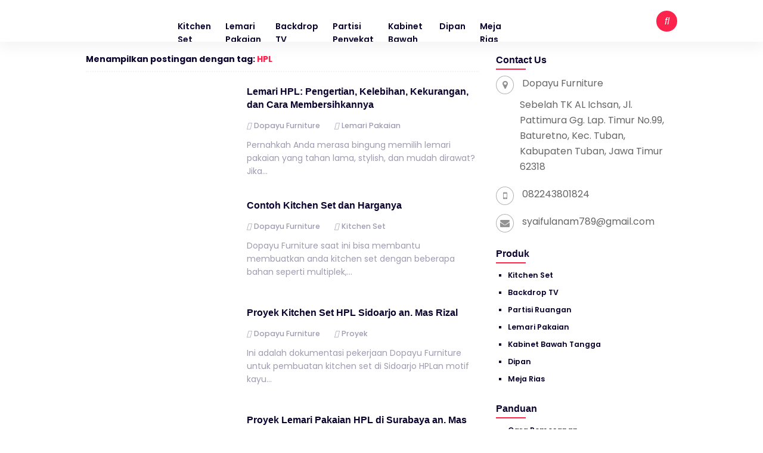

--- FILE ---
content_type: text/html; charset=UTF-8
request_url: https://dopayufurniture.com/tag/hpl/
body_size: 19555
content:
<!DOCTYPE html><html dir="ltr" lang="id" prefix="og: https://ogp.me/ns#"><head><script data-no-optimize="1">var litespeed_docref=sessionStorage.getItem("litespeed_docref");litespeed_docref&&(Object.defineProperty(document,"referrer",{get:function(){return litespeed_docref}}),sessionStorage.removeItem("litespeed_docref"));</script> <meta charset="UTF-8"><meta name="viewport" content="width=device-width, initial-scale=1.0"><link rel="profile" href="https://gmpg.org/xfn/11"><title>HPL » Dopayu Furniture</title><meta name="robots" content="max-image-preview:large" /><link rel="canonical" href="https://dopayufurniture.com/tag/hpl/" /><link rel="next" href="https://dopayufurniture.com/tag/hpl/page/2/" /><meta name="generator" content="All in One SEO (AIOSEO) 4.9.3" /> <script type="application/ld+json" class="aioseo-schema">{"@context":"https:\/\/schema.org","@graph":[{"@type":"BreadcrumbList","@id":"https:\/\/dopayufurniture.com\/tag\/hpl\/#breadcrumblist","itemListElement":[{"@type":"ListItem","@id":"https:\/\/dopayufurniture.com#listItem","position":1,"name":"Beranda","item":"https:\/\/dopayufurniture.com","nextItem":{"@type":"ListItem","@id":"https:\/\/dopayufurniture.com\/tag\/hpl\/#listItem","name":"HPL"}},{"@type":"ListItem","@id":"https:\/\/dopayufurniture.com\/tag\/hpl\/#listItem","position":2,"name":"HPL","previousItem":{"@type":"ListItem","@id":"https:\/\/dopayufurniture.com#listItem","name":"Beranda"}}]},{"@type":"CollectionPage","@id":"https:\/\/dopayufurniture.com\/tag\/hpl\/#collectionpage","url":"https:\/\/dopayufurniture.com\/tag\/hpl\/","name":"HPL \u00bb Dopayu Furniture","inLanguage":"id-ID","isPartOf":{"@id":"https:\/\/dopayufurniture.com\/#website"},"breadcrumb":{"@id":"https:\/\/dopayufurniture.com\/tag\/hpl\/#breadcrumblist"}},{"@type":"Organization","@id":"https:\/\/dopayufurniture.com\/#organization","name":"Jasa Pembuatan Furniture Terpercaya - Dopayu Furniture","description":"Melayani Jasa Pembuatan Furniture seperti Kitchen Set, Lemari Pakaian, Partisi Ruangan, Backdrop TV dll","url":"https:\/\/dopayufurniture.com\/","telephone":"+6282243801824","logo":{"@type":"ImageObject","url":"https:\/\/dopayufurniture.com\/wp-content\/uploads\/2023\/12\/Icon-DF-4-sticker-2.png","@id":"https:\/\/dopayufurniture.com\/tag\/hpl\/#organizationLogo","width":2048,"height":2048},"image":{"@id":"https:\/\/dopayufurniture.com\/tag\/hpl\/#organizationLogo"}},{"@type":"WebSite","@id":"https:\/\/dopayufurniture.com\/#website","url":"https:\/\/dopayufurniture.com\/","name":"Jasa Pembuatan Furniture Terpercaya - Dopayu Furniture","alternateName":"Dopayu Furniture","description":"Melayani Jasa Pembuatan Furniture seperti Kitchen Set, Lemari Pakaian, Partisi Ruangan, Backdrop TV dll","inLanguage":"id-ID","publisher":{"@id":"https:\/\/dopayufurniture.com\/#organization"}}]}</script> <link rel="preload" href="https://dopayufurniture.com/wp-content/plugins/rate-my-post/public/css/fonts/ratemypost.ttf" type="font/ttf" as="font" crossorigin="anonymous"><link rel='dns-prefetch' href='//cdnjs.cloudflare.com' /><link rel='dns-prefetch' href='//cdn.jsdelivr.net' /><link rel='dns-prefetch' href='//www.googletagmanager.com' /><link rel="alternate" type="application/rss+xml" title="Jasa Pembuatan Furniture Terpercaya - Dopayu Furniture &raquo; Feed" href="https://dopayufurniture.com/feed/" /><link rel="alternate" type="application/rss+xml" title="Jasa Pembuatan Furniture Terpercaya - Dopayu Furniture - HPL Tag Feed" href="https://dopayufurniture.com/tag/hpl/feed/" /><style id="litespeed-ccss">ul{box-sizing:border-box}.entry-content{counter-reset:footnotes}:root{--wp--preset--font-size--normal:16px;--wp--preset--font-size--huge:42px}.screen-reader-text{clip:rect(1px,1px,1px,1px);word-wrap:normal!important;border:0;-webkit-clip-path:inset(50%);clip-path:inset(50%);height:1px;margin:-1px;overflow:hidden;padding:0;position:absolute;width:1px}body{--wp--preset--color--black:#000;--wp--preset--color--cyan-bluish-gray:#abb8c3;--wp--preset--color--white:#fff;--wp--preset--color--pale-pink:#f78da7;--wp--preset--color--vivid-red:#cf2e2e;--wp--preset--color--luminous-vivid-orange:#ff6900;--wp--preset--color--luminous-vivid-amber:#fcb900;--wp--preset--color--light-green-cyan:#7bdcb5;--wp--preset--color--vivid-green-cyan:#00d084;--wp--preset--color--pale-cyan-blue:#8ed1fc;--wp--preset--color--vivid-cyan-blue:#0693e3;--wp--preset--color--vivid-purple:#9b51e0;--wp--preset--gradient--vivid-cyan-blue-to-vivid-purple:linear-gradient(135deg,rgba(6,147,227,1) 0%,#9b51e0 100%);--wp--preset--gradient--light-green-cyan-to-vivid-green-cyan:linear-gradient(135deg,#7adcb4 0%,#00d082 100%);--wp--preset--gradient--luminous-vivid-amber-to-luminous-vivid-orange:linear-gradient(135deg,rgba(252,185,0,1) 0%,rgba(255,105,0,1) 100%);--wp--preset--gradient--luminous-vivid-orange-to-vivid-red:linear-gradient(135deg,rgba(255,105,0,1) 0%,#cf2e2e 100%);--wp--preset--gradient--very-light-gray-to-cyan-bluish-gray:linear-gradient(135deg,#eee 0%,#a9b8c3 100%);--wp--preset--gradient--cool-to-warm-spectrum:linear-gradient(135deg,#4aeadc 0%,#9778d1 20%,#cf2aba 40%,#ee2c82 60%,#fb6962 80%,#fef84c 100%);--wp--preset--gradient--blush-light-purple:linear-gradient(135deg,#ffceec 0%,#9896f0 100%);--wp--preset--gradient--blush-bordeaux:linear-gradient(135deg,#fecda5 0%,#fe2d2d 50%,#6b003e 100%);--wp--preset--gradient--luminous-dusk:linear-gradient(135deg,#ffcb70 0%,#c751c0 50%,#4158d0 100%);--wp--preset--gradient--pale-ocean:linear-gradient(135deg,#fff5cb 0%,#b6e3d4 50%,#33a7b5 100%);--wp--preset--gradient--electric-grass:linear-gradient(135deg,#caf880 0%,#71ce7e 100%);--wp--preset--gradient--midnight:linear-gradient(135deg,#020381 0%,#2874fc 100%);--wp--preset--font-size--small:13px;--wp--preset--font-size--medium:20px;--wp--preset--font-size--large:36px;--wp--preset--font-size--x-large:42px;--wp--preset--spacing--20:.44rem;--wp--preset--spacing--30:.67rem;--wp--preset--spacing--40:1rem;--wp--preset--spacing--50:1.5rem;--wp--preset--spacing--60:2.25rem;--wp--preset--spacing--70:3.38rem;--wp--preset--spacing--80:5.06rem;--wp--preset--shadow--natural:6px 6px 9px rgba(0,0,0,.2);--wp--preset--shadow--deep:12px 12px 50px rgba(0,0,0,.4);--wp--preset--shadow--sharp:6px 6px 0px rgba(0,0,0,.2);--wp--preset--shadow--outlined:6px 6px 0px -3px rgba(255,255,255,1),6px 6px rgba(0,0,0,1);--wp--preset--shadow--crisp:6px 6px 0px rgba(0,0,0,1)}.clearfix:before,.clearfix:after{content:" ";display:table}.clearfix:after{clear:both}.pull-right{float:right!important}.breadcrumbs{padding:10px 20px;border:1px solid #ecf0f1;margin-bottom:20px;background-color:rgba(0,0,0,.025);text-transform:uppercase;font-size:11px}.breadcrumbs .separator{padding-left:3px;padding-right:3px}img{border:0}html{font-family:sans-serif}body{margin:0}article,header,main,nav{display:block}a{background-color:transparent}h1{font-size:2em;margin:.67em 0}svg:not(:root){overflow:hidden}*,:after,:before{-webkit-box-sizing:border-box;-moz-box-sizing:border-box;box-sizing:border-box}body{font-family:sans-serif;line-height:1.6;margin:0 auto;background-color:#ecf0f1}img{vertical-align:middle;height:auto;max-width:100%}a{color:#2980b9;text-decoration:none}h1,h2{font-family:sans-serif;font-weight:600;line-height:1.1;color:inherit;margin-top:0;margin-bottom:10px}h1{font-size:36px}h2{font-size:30px}p{margin:0 0 15px}.item-article p{margin:0!important}ul{margin-top:0;margin-bottom:11.5px}.clearfix:before,.clearfix:after,.container:before,.container:after,.row:before,.row:after{content:" ";display:table}.clearfix:after,.container:after,.row:after{clear:both}.pull-right{float:right!important}#site-container{position:relative}.gmr-box-layout #site-container{margin:0 auto;max-width:1015px}.container{margin-right:auto;margin-left:auto;padding-left:15px;padding-right:15px}@media (min-width:768px){.container{width:750px}}@media (min-width:992px){.container{width:970px;max-width:900px}}@media (min-width:1200px){.container{width:1170px;max-width:990px}}.row{margin-left:-15px;margin-right:-15px}.col-md-12{position:relative;min-height:1px;padding-left:15px;padding-right:15px}@media (min-width:992px){.col-md-12{float:left}.col-md-12{width:100%}}.gmr-sticky .top-header.pos-stickymenu{z-index:9999;margin:0 auto;top:0;display:block;position:sticky;position:-webkit-sticky}@media screen and (max-width:600px){.gmr-sticky .top-header.pos-stickymenu{top:0}}.gmr-mainmenu{margin:0;padding:0;line-height:30px}.gmr-mainmenu ul{list-style:none}#primary-menu{margin:0 auto;padding:0;z-index:9999}#primary-menu>li{display:block;float:left;position:relative}#primary-menu>li>a{position:relative;display:block;padding:10px 15px;text-decoration:none!important;font-weight:600;font-size:14px}#gmr-responsive-menu{margin:0 15px 0;padding:0;font-size:13px;line-height:50px}.close-topnavmenu-wrap,#gmr-responsive-menu{display:none}#gmr-responsive-menu svg{display:inline-block;font-size:24px;position:relative;vertical-align:-.3em;margin-right:5px}@media (max-width:992px){#gmr-responsive-menu{display:block;float:right}.gmr-mainmenu{display:none}}.gmr-social-icon{margin:0;padding:0;line-height:30px}.gmr-social-icon ul{margin:0 auto;padding:0;list-style:none;z-index:9999}@media (max-width:1200px){.gmr-social-icon .pull-right{text-align:center;display:block;width:100%;float:none!important}}.page-links{margin:0 -2px 0;font-size:12px}.page-links .page-text,.page-links .page-link-number{font-size:12px;margin:10px 2px 0;padding:5px 10px;display:inline-block;border-width:1px;border-style:solid;border-color:#ecf0f1;background-color:#f1f3f4}.page-links a .page-link-number{border-color:#ecf0f1;background-color:transparent}.screen-reader-text{clip:rect(1px,1px,1px,1px);position:absolute!important;height:1px;width:1px;overflow:hidden}.gmr-content{padding:20px 0}.page-title{overflow:hidden;text-align:center;font-size:18px;margin-bottom:20px}.page-title:before,.page-title:after{background-color:#ecf0f1;content:"";display:inline-block;height:2px;position:relative;vertical-align:middle;width:50%}.page-title:before{right:.5em;margin-left:-50%}.page-title:after{left:.5em;margin-right:-50%}.content-thumbnail{text-align:center;margin-bottom:20px}.has-post-thumbnail.gmr-smallthumb .content-thumbnail{float:left;position:relative;margin-bottom:0;max-width:200px}.has-post-thumbnail.gmr-smallthumb .item-article{position:relative;margin-left:220px}.gmr-box-content{position:relative;margin-bottom:20px;padding-bottom:20px;border-bottom:1px solid #ecf0f1}@media (max-width:480px){.has-post-thumbnail.gmr-smallthumb .content-thumbnail{float:none!important;max-width:100%}.has-post-thumbnail.gmr-smallthumb .content-thumbnail img{width:100%;margin-bottom:20px}.has-post-thumbnail.gmr-smallthumb .item-article{margin-left:0!important}}.gmr-metacontent{font-size:11px;font-weight:300;color:#aaa}.gmr-metacontent .byline{margin-right:20px}h2.entry-title{word-wrap:break-word}h2.entry-title{font-size:18px;line-height:24px;margin-bottom:5px!important;word-wrap:break-word}.gmr-metacontent a{color:#bbb}.entry-content,.gmr-box-content p{word-wrap:break-word}.entry-content:before,.entry-content:after{content:" ";display:table}.entry-content:after{clear:both}.updated:not(.published){display:none}.group-blog .byline{display:inline}.gmr-ontop{position:fixed;bottom:0;right:10px;font-weight:700;padding:10px;font-size:30px;opacity:.6;z-index:9999999}body{color:#000;font-family:"Muli","Helvetica",Arial;font-weight:500;font-size:20px}a{color:#d00}.site-header{background-image:url();background-size:auto;background-repeat:repeat;background-position:center top;background-attachment:scroll;background-color:#fff}.gmr-menuwrap{background-color:#e81700}#gmr-responsive-menu,.gmr-mainmenu #primary-menu>li>a{color:#fff}.gmr-secondmenuwrap{background-color:#f6f4f1}.gmr-content,.top-header{background-color:#fff}h1,h2,#gmr-responsive-menu,#primary-menu>li>a{font-family:"Muli","Helvetica",Arial}h1{font-size:34px}h2{font-size:30px}.qlwapp-whatsapp-icon{font-family:"qlwapp-whatsapp"!important;speak:none;font-style:normal;font-weight:400;font-variant:normal;text-transform:none;line-height:1;-webkit-font-smoothing:antialiased;-moz-osx-font-smoothing:grayscale}.qlwapp-whatsapp-icon:before{content:""}#qlwapp{box-sizing:border-box;font-size:var(--qlwapp-scheme-font-size);font-family:var(--qlwapp-scheme-font-family)}@media (min-width:430px){#qlwapp{width:430px}}#qlwapp *{box-sizing:border-box}#qlwapp.qlwapp-bottom-left{position:fixed;z-index:9999999}#qlwapp.qlwapp-bottom-left{right:auto;left:0}#qlwapp.qlwapp-bottom-left.qlwapp-button .qlwapp-toggle{margin-left:20px}#qlwapp.qlwapp-bottom-left{top:auto;bottom:0}#qlwapp.qlwapp-rounded.qlwapp-button .qlwapp-toggle{border-radius:50px}#qlwapp .qlwapp-container{display:flex;flex-direction:column}#qlwapp .qlwapp-close{font-family:"Source Serif Pro";display:block;opacity:.8;font-style:unset;font-size:24px;font-weight:700;width:24px;height:24px;text-align:center;line-height:24px;z-index:1}#qlwapp .qlwapp-toggle{display:inline-flex;align-items:center;justify-content:center;margin-left:auto;margin-right:auto}#qlwapp .qlwapp-toggle{box-shadow:0 1px 6px 0 rgba(0,0,0,.06),0 2px 32px 0 rgba(0,0,0,.16);margin-top:24px;margin-bottom:24px;position:relative;text-decoration:none}#qlwapp .qlwapp-toggle{outline:none;text-decoration:none}#qlwapp.qlwapp-button .qlwapp-toggle{height:40px;white-space:nowrap;padding:12px 24px}#qlwapp.qlwapp-button .qlwapp-toggle .qlwapp-icon{margin:0 12px 0 0}#qlwapp.qlwapp-button .qlwapp-toggle .qlwapp-close{display:none}#qlwapp .qlwapp-toggle{background-color:var(--qlwapp-scheme-brand,#25d366)}#qlwapp .qlwapp-close,#qlwapp .qlwapp-toggle{color:var(--qlwapp-scheme-text,#fff)}#qlwapp{animation-duration:1.5s;animation-timing-function:ease-in;animation-name:var(--qlwapp-button-animation-name,"none");animation-delay:var(--qlwapp-button-animation-delay,0);animation-iteration-count:1;transform-origin:center;display:none}.breadcrumbs{font-size:16px;line-height:30px}h1{line-height:50px}h2{line-height:40px}:root{--qlwapp-scheme-font-family:inherit;--qlwapp-scheme-font-size:18px;--qlwapp-scheme-icon-size:60px;--qlwapp-scheme-icon-font-size:24px;--qlwapp-scheme-brand:#d33}</style><style>https://dopayufurniture.com/wp-content/litespeed/css/9ab0dc57a4a79835d46c4772d431e75a.css,https://dopayufurniture.com/wp-includes/js/jquery/jquery.min.js,site_search,site-nav-right,site_nav_right{content-visibility:auto;contain-intrinsic-size:1px 1000px;}</style><link rel="preload" data-asynced="1" data-optimized="2" as="style" onload="this.onload=null;this.rel='stylesheet'" href="https://dopayufurniture.com/wp-content/litespeed/ucss/644306f1864c8fb3eac5604d4a4614c2.css?ver=fe3d7" /><script data-optimized="1" type="litespeed/javascript" data-src="https://dopayufurniture.com/wp-content/plugins/litespeed-cache/assets/js/css_async.min.js"></script> <style id='wp-block-image-inline-css'>.wp-block-image>a,.wp-block-image>figure>a{display:inline-block}.wp-block-image img{box-sizing:border-box;height:auto;max-width:100%;vertical-align:bottom}@media not (prefers-reduced-motion){.wp-block-image img.hide{visibility:hidden}.wp-block-image img.show{animation:show-content-image .4s}}.wp-block-image[style*=border-radius] img,.wp-block-image[style*=border-radius]>a{border-radius:inherit}.wp-block-image.has-custom-border img{box-sizing:border-box}.wp-block-image.aligncenter{text-align:center}.wp-block-image.alignfull>a,.wp-block-image.alignwide>a{width:100%}.wp-block-image.alignfull img,.wp-block-image.alignwide img{height:auto;width:100%}.wp-block-image .aligncenter,.wp-block-image .alignleft,.wp-block-image .alignright,.wp-block-image.aligncenter,.wp-block-image.alignleft,.wp-block-image.alignright{display:table}.wp-block-image .aligncenter>figcaption,.wp-block-image .alignleft>figcaption,.wp-block-image .alignright>figcaption,.wp-block-image.aligncenter>figcaption,.wp-block-image.alignleft>figcaption,.wp-block-image.alignright>figcaption{caption-side:bottom;display:table-caption}.wp-block-image .alignleft{float:left;margin:.5em 1em .5em 0}.wp-block-image .alignright{float:right;margin:.5em 0 .5em 1em}.wp-block-image .aligncenter{margin-left:auto;margin-right:auto}.wp-block-image :where(figcaption){margin-bottom:1em;margin-top:.5em}.wp-block-image.is-style-circle-mask img{border-radius:9999px}@supports ((-webkit-mask-image:none) or (mask-image:none)) or (-webkit-mask-image:none){.wp-block-image.is-style-circle-mask img{border-radius:0;-webkit-mask-image:url('data:image/svg+xml;utf8,<svg viewBox="0 0 100 100" xmlns="http://www.w3.org/2000/svg"><circle cx="50" cy="50" r="50"/></svg>');mask-image:url('data:image/svg+xml;utf8,<svg viewBox="0 0 100 100" xmlns="http://www.w3.org/2000/svg"><circle cx="50" cy="50" r="50"/></svg>');mask-mode:alpha;-webkit-mask-position:center;mask-position:center;-webkit-mask-repeat:no-repeat;mask-repeat:no-repeat;-webkit-mask-size:contain;mask-size:contain}}:root :where(.wp-block-image.is-style-rounded img,.wp-block-image .is-style-rounded img){border-radius:9999px}.wp-block-image figure{margin:0}.wp-lightbox-container{display:flex;flex-direction:column;position:relative}.wp-lightbox-container img{cursor:zoom-in}.wp-lightbox-container img:hover+button{opacity:1}.wp-lightbox-container button{align-items:center;backdrop-filter:blur(16px) saturate(180%);background-color:#5a5a5a40;border:none;border-radius:4px;cursor:zoom-in;display:flex;height:20px;justify-content:center;opacity:0;padding:0;position:absolute;right:16px;text-align:center;top:16px;width:20px;z-index:100}@media not (prefers-reduced-motion){.wp-lightbox-container button{transition:opacity .2s ease}}.wp-lightbox-container button:focus-visible{outline:3px auto #5a5a5a40;outline:3px auto -webkit-focus-ring-color;outline-offset:3px}.wp-lightbox-container button:hover{cursor:pointer;opacity:1}.wp-lightbox-container button:focus{opacity:1}.wp-lightbox-container button:focus,.wp-lightbox-container button:hover,.wp-lightbox-container button:not(:hover):not(:active):not(.has-background){background-color:#5a5a5a40;border:none}.wp-lightbox-overlay{box-sizing:border-box;cursor:zoom-out;height:100vh;left:0;overflow:hidden;position:fixed;top:0;visibility:hidden;width:100%;z-index:100000}.wp-lightbox-overlay .close-button{align-items:center;cursor:pointer;display:flex;justify-content:center;min-height:40px;min-width:40px;padding:0;position:absolute;right:calc(env(safe-area-inset-right) + 16px);top:calc(env(safe-area-inset-top) + 16px);z-index:5000000}.wp-lightbox-overlay .close-button:focus,.wp-lightbox-overlay .close-button:hover,.wp-lightbox-overlay .close-button:not(:hover):not(:active):not(.has-background){background:none;border:none}.wp-lightbox-overlay .lightbox-image-container{height:var(--wp--lightbox-container-height);left:50%;overflow:hidden;position:absolute;top:50%;transform:translate(-50%,-50%);transform-origin:top left;width:var(--wp--lightbox-container-width);z-index:9999999999}.wp-lightbox-overlay .wp-block-image{align-items:center;box-sizing:border-box;display:flex;height:100%;justify-content:center;margin:0;position:relative;transform-origin:0 0;width:100%;z-index:3000000}.wp-lightbox-overlay .wp-block-image img{height:var(--wp--lightbox-image-height);min-height:var(--wp--lightbox-image-height);min-width:var(--wp--lightbox-image-width);width:var(--wp--lightbox-image-width)}.wp-lightbox-overlay .wp-block-image figcaption{display:none}.wp-lightbox-overlay button{background:none;border:none}.wp-lightbox-overlay .scrim{background-color:#fff;height:100%;opacity:.9;position:absolute;width:100%;z-index:2000000}.wp-lightbox-overlay.active{visibility:visible}@media not (prefers-reduced-motion){.wp-lightbox-overlay.active{animation:turn-on-visibility .25s both}.wp-lightbox-overlay.active img{animation:turn-on-visibility .35s both}.wp-lightbox-overlay.show-closing-animation:not(.active){animation:turn-off-visibility .35s both}.wp-lightbox-overlay.show-closing-animation:not(.active) img{animation:turn-off-visibility .25s both}.wp-lightbox-overlay.zoom.active{animation:none;opacity:1;visibility:visible}.wp-lightbox-overlay.zoom.active .lightbox-image-container{animation:lightbox-zoom-in .4s}.wp-lightbox-overlay.zoom.active .lightbox-image-container img{animation:none}.wp-lightbox-overlay.zoom.active .scrim{animation:turn-on-visibility .4s forwards}.wp-lightbox-overlay.zoom.show-closing-animation:not(.active){animation:none}.wp-lightbox-overlay.zoom.show-closing-animation:not(.active) .lightbox-image-container{animation:lightbox-zoom-out .4s}.wp-lightbox-overlay.zoom.show-closing-animation:not(.active) .lightbox-image-container img{animation:none}.wp-lightbox-overlay.zoom.show-closing-animation:not(.active) .scrim{animation:turn-off-visibility .4s forwards}}@keyframes show-content-image{0%{visibility:hidden}99%{visibility:hidden}to{visibility:visible}}@keyframes turn-on-visibility{0%{opacity:0}to{opacity:1}}@keyframes turn-off-visibility{0%{opacity:1;visibility:visible}99%{opacity:0;visibility:visible}to{opacity:0;visibility:hidden}}@keyframes lightbox-zoom-in{0%{transform:translate(calc((-100vw + var(--wp--lightbox-scrollbar-width))/2 + var(--wp--lightbox-initial-left-position)),calc(-50vh + var(--wp--lightbox-initial-top-position))) scale(var(--wp--lightbox-scale))}to{transform:translate(-50%,-50%) scale(1)}}@keyframes lightbox-zoom-out{0%{transform:translate(-50%,-50%) scale(1);visibility:visible}99%{visibility:visible}to{transform:translate(calc((-100vw + var(--wp--lightbox-scrollbar-width))/2 + var(--wp--lightbox-initial-left-position)),calc(-50vh + var(--wp--lightbox-initial-top-position))) scale(var(--wp--lightbox-scale));visibility:hidden}}
/*# sourceURL=https://dopayufurniture.com/wp-includes/blocks/image/style.min.css */</style>
 <script type="litespeed/javascript" data-src="https://www.googletagmanager.com/gtag/js?id=GT-NBJ6VF4" id="google_gtagjs-js"></script> <script id="google_gtagjs-js-after" type="litespeed/javascript">window.dataLayer=window.dataLayer||[];function gtag(){dataLayer.push(arguments)}
gtag("set","linker",{"domains":["dopayufurniture.com"]});gtag("js",new Date());gtag("set","developer_id.dZTNiMT",!0);gtag("config","GT-NBJ6VF4")</script> <link rel="https://api.w.org/" href="https://dopayufurniture.com/wp-json/" /><link rel="alternate" title="JSON" type="application/json" href="https://dopayufurniture.com/wp-json/wp/v2/tags/116" /><link rel="EditURI" type="application/rsd+xml" title="RSD" href="https://dopayufurniture.com/xmlrpc.php?rsd" /><meta name="generator" content="WordPress 6.9" /><meta name="generator" content="Site Kit by Google 1.171.0" /><noscript><style>.lazyload[data-src]{display:none !important;}</style></noscript><link rel="icon" href="https://dopayufurniture.com/wp-content/uploads/2023/01/cropped-Icon-DF-1-60x60.png" sizes="32x32" /><link rel="icon" href="https://dopayufurniture.com/wp-content/uploads/2023/01/cropped-Icon-DF-1.png" sizes="192x192" /><link rel="apple-touch-icon" href="https://dopayufurniture.com/wp-content/uploads/2023/01/cropped-Icon-DF-1.png" /><meta name="msapplication-TileImage" content="https://dopayufurniture.com/wp-content/uploads/2023/01/cropped-Icon-DF-1.png" /><meta name="google-site-verification" content="zvlfyWZ8K--1b-Iz_k8lLK9p2GX8GyZ0so_GQd8FgNE" /></head><body class="archive tag tag-hpl tag-116 wp-custom-logo wp-theme-shurapro-master" ><header class="site-header" id="site_header" itemscope itemtype="https://schema.org//WPHeader"><div class="site-nav"><div class="cnt"><div class="site-nav-nav"><div class="site-nav-left"><div class="site-branding">
<a href="https://dopayufurniture.com/" class="my-logo"><img src="[data-uri]" alt="Jasa Pembuatan Furniture Terpercaya - Dopayu Furniture" width="250" data-src="https://dopayufurniture.com/wp-content/uploads/2024/02/DF-Atas-copy.png.webp" decoding="async" class="lazyload" data-eio-rwidth="1200" data-eio-rheight="400"><noscript><img src="https://dopayufurniture.com/wp-content/uploads/2024/02/DF-Atas-copy.png.webp" alt="Jasa Pembuatan Furniture Terpercaya - Dopayu Furniture" width="250" data-eio="l"></noscript></a><a href="https://dopayufurniture.com/" class="my-logo-dark"><img src="" alt="Jasa Pembuatan Furniture Terpercaya - Dopayu Furniture" width="250"></a></div><div class="site-menu" itemscope itemtype="https://schema.org/SiteNavigationElement"><div class="menu-menu-utama-container"><ul id="menu-menu-utama" class="menu"><li id="menu-item-2227" class="menu-item menu-item-type-custom menu-item-object-custom menu-item-has-children menu-item-2227"><a href="#">Galeri Portfolio</a><ul class="sub-menu"><li id="menu-item-2214" class="menu-item menu-item-type-post_type menu-item-object-page menu-item-2214"><a href="https://dopayufurniture.com/galeri-kitchen-set/">Kitchen Set</a></li><li id="menu-item-2213" class="menu-item menu-item-type-post_type menu-item-object-page menu-item-2213"><a href="https://dopayufurniture.com/galeri-lemari-pakaian/">Lemari Pakaian</a></li><li id="menu-item-2212" class="menu-item menu-item-type-post_type menu-item-object-page menu-item-2212"><a href="https://dopayufurniture.com/galeri-backdrop-tv/">Backdrop TV</a></li><li id="menu-item-2211" class="menu-item menu-item-type-post_type menu-item-object-page menu-item-2211"><a href="https://dopayufurniture.com/galeri-partisi-penyekat-ruangan-hpl/">Partisi Penyekat Ruangan</a></li><li id="menu-item-2217" class="menu-item menu-item-type-post_type menu-item-object-page menu-item-2217"><a href="https://dopayufurniture.com/galeri-kabinet-bawah-tangga/">Kabinet Bawah Tangga</a></li><li id="menu-item-2210" class="menu-item menu-item-type-post_type menu-item-object-page menu-item-2210"><a href="https://dopayufurniture.com/galeri-dipan/">Dipan</a></li><li id="menu-item-2209" class="menu-item menu-item-type-post_type menu-item-object-page menu-item-2209"><a href="https://dopayufurniture.com/galeri-meja-rias/">Meja Rias</a></li></ul></li><li id="menu-item-2033" class="menu-item menu-item-type-post_type menu-item-object-page menu-item-2033"><a href="https://dopayufurniture.com/testimoni/">Testimoni</a></li><li id="menu-item-33" class="menu-item menu-item-type-post_type menu-item-object-page menu-item-33"><a href="https://dopayufurniture.com/contact/">Contact</a></li><li id="menu-item-949" class="menu-item menu-item-type-post_type menu-item-object-page menu-item-949"><a href="https://dopayufurniture.com/tentang-kami/">Profil</a></li></ul></div></div></div><div class="site-nav-right">
<span class="search-button open_search" title="Pencarian">
<i class="fas fa-search"></i>
</span></div></div></div></div><div class="site-nav site-nav-mobile"><div class="cnt"><div class="site-nav-nav-mobile"><div class="nav-mobile-menu-icon">
<span id="open_menu_mobile"><i class="fas fa-bars"></i></span></div><div class="nav-mobile-branding">
<a href="https://dopayufurniture.com/" class="my-logo"><img src="[data-uri]" alt="Jasa Pembuatan Furniture Terpercaya - Dopayu Furniture" width="250" data-src="https://dopayufurniture.com/wp-content/uploads/2024/02/DF-Atas-copy.png.webp" decoding="async" class="lazyload" data-eio-rwidth="1200" data-eio-rheight="400"><noscript><img src="https://dopayufurniture.com/wp-content/uploads/2024/02/DF-Atas-copy.png.webp" alt="Jasa Pembuatan Furniture Terpercaya - Dopayu Furniture" width="250" data-eio="l"></noscript></a><a href="https://dopayufurniture.com/" class="my-logo-dark"><img src="" alt="Jasa Pembuatan Furniture Terpercaya - Dopayu Furniture" width="250"></a></div><div class="nav-mobile-right">
<span class="nav-mobile-search-button open_search" title="Pencarian">
<i class="fas fa-search"></i>
</span></div></div></div></div><div class="site-menu-mobile" id="site_menu_mobile"><div class="site-menu-mobile-close">
<span id="close_menu_mobile"><i class="fas fa-times"></i></span></div><div class="menu-menu-utama-container"><ul id="menu-menu-utama-1" class="menu"><li class="menu-item menu-item-type-custom menu-item-object-custom menu-item-has-children menu-item-2227"><a href="#">Galeri Portfolio</a><ul class="sub-menu"><li class="menu-item menu-item-type-post_type menu-item-object-page menu-item-2214"><a href="https://dopayufurniture.com/galeri-kitchen-set/">Kitchen Set</a></li><li class="menu-item menu-item-type-post_type menu-item-object-page menu-item-2213"><a href="https://dopayufurniture.com/galeri-lemari-pakaian/">Lemari Pakaian</a></li><li class="menu-item menu-item-type-post_type menu-item-object-page menu-item-2212"><a href="https://dopayufurniture.com/galeri-backdrop-tv/">Backdrop TV</a></li><li class="menu-item menu-item-type-post_type menu-item-object-page menu-item-2211"><a href="https://dopayufurniture.com/galeri-partisi-penyekat-ruangan-hpl/">Partisi Penyekat Ruangan</a></li><li class="menu-item menu-item-type-post_type menu-item-object-page menu-item-2217"><a href="https://dopayufurniture.com/galeri-kabinet-bawah-tangga/">Kabinet Bawah Tangga</a></li><li class="menu-item menu-item-type-post_type menu-item-object-page menu-item-2210"><a href="https://dopayufurniture.com/galeri-dipan/">Dipan</a></li><li class="menu-item menu-item-type-post_type menu-item-object-page menu-item-2209"><a href="https://dopayufurniture.com/galeri-meja-rias/">Meja Rias</a></li></ul></li><li class="menu-item menu-item-type-post_type menu-item-object-page menu-item-2033"><a href="https://dopayufurniture.com/testimoni/">Testimoni</a></li><li class="menu-item menu-item-type-post_type menu-item-object-page menu-item-33"><a href="https://dopayufurniture.com/contact/">Contact</a></li><li class="menu-item menu-item-type-post_type menu-item-object-page menu-item-949"><a href="https://dopayufurniture.com/tentang-kami/">Profil</a></li></ul></div></div></header><section class="site-search" id="site_search"><div class="site-search-container"><form action="https://dopayufurniture.com/" method="get" class="form-search">
<input type="text" name="s" placeholder="Cari dan tekan enter..." value="">
<button type="submit"><i class="fas fa-search"></i></button></form><div class="recent-tags">
<a href="https://dopayufurniture.com/tag/warna/">Warna</a>, <a href="https://dopayufurniture.com/tag/ukuran/">Ukuran</a>, <a href="https://dopayufurniture.com/tag/tuban/">Tuban</a>, <a href="https://dopayufurniture.com/tag/terbaru/">Terbaru</a>, <a href="https://dopayufurniture.com/tag/taco-sheet/">Taco Sheet</a>, <a href="https://dopayufurniture.com/tag/surabaya/">Surabaya</a>,</div></div><div class="close-search close_search">
<span><i class="fas fa-times"></i></span></div></section><section class="shurapro-pop-up-wrapper" id="shurapro_pop_up"><div class="shurapro-pop-up-container"><div class="shurapro-pop-up"><div class="shurapro-pop-up-close">
<span><i class="fas fa-times"></i></span></div><div class="shurapro-pop-up-content"></div><div class="shurapro-pop-up-button">
<span class="shurapro-pop-up-dont-show">
Jangan Tampilkan Lagi				</span>
<span class="shurapro-pop-up-link">
Ya, Saya Mau!<a href=""></a>				</span></div></div></div></section><main class="site-main"><div class="cnt"><div class="site-main-container"><main class="site-main-left"><div class="site-main-page-title"><h3>
Menampilkan postingan dengan tag: <a href="">HPL</a></h3></div><article itemscope itemtype ="http://schema.org/Article" id="post-2300" class="main-article post-2300 post type-post status-publish format-standard has-post-thumbnail hentry category-lemari-pakaian tag-hpl"><figure itemprop="image" itemscope itemtype="https://schema.org/ImageObject" class="main-article-image">
<a itemprop="url" href="https://dopayufurniture.com/lemari-hpl/"><img src="[data-uri]" alt="" data-src="https://dopayufurniture.com/wp-content/uploads/2023/06/Custom-Lemari-Pakaian.jpg.webp" decoding="async" class="lazyload" data-eio-rwidth="1587" data-eio-rheight="2245" /><noscript><img src="https://dopayufurniture.com/wp-content/uploads/2023/06/Custom-Lemari-Pakaian.jpg.webp" alt="" data-eio="l" /></noscript></a></figure><section class="main-article-entry"><h2><a itemprop="headline" href="https://dopayufurniture.com/lemari-hpl/">Lemari HPL: Pengertian, Kelebihan, Kekurangan, dan Cara Membersihkannya</a></h2><div class="main-article-metadata">
<span itemprop="author" itemscope itemtype="https://schema.org/Person">
<i class="fas fa-user"></i>
<a itemprop="url" href="https://dopayufurniture.com/author/dopayufurniture/">
<span itemprop="name">  Dopayu Furniture </span>
</a>
</span>
<span><i class="fas fa-tag"></i> <a href="https://dopayufurniture.com/category/lemari-pakaian/" rel="category tag">Lemari Pakaian</a></span></div><p>
Pernahkah Anda merasa bingung memilih lemari pakaian yang tahan lama, stylish, dan mudah dirawat? Jika...</p></section></article><article itemscope itemtype ="http://schema.org/Article" id="post-2236" class="main-article post-2236 post type-post status-publish format-standard has-post-thumbnail hentry category-kitchen-set tag-aluminium tag-hpl tag-pvc"><figure itemprop="image" itemscope itemtype="https://schema.org/ImageObject" class="main-article-image">
<a itemprop="url" href="https://dopayufurniture.com/contoh-kitchen-set-dan-harganya/"><img src="[data-uri]" alt="" data-src="https://dopayufurniture.com/wp-content/uploads/2024/03/Kitchen-Set-HPL-Putih-Pak-Bustomy-2.jpg.webp" decoding="async" class="lazyload" data-eio-rwidth="1920" data-eio-rheight="1357" /><noscript><img src="https://dopayufurniture.com/wp-content/uploads/2024/03/Kitchen-Set-HPL-Putih-Pak-Bustomy-2.jpg.webp" alt="" data-eio="l" /></noscript></a></figure><section class="main-article-entry"><h2><a itemprop="headline" href="https://dopayufurniture.com/contoh-kitchen-set-dan-harganya/">Contoh Kitchen Set dan Harganya</a></h2><div class="main-article-metadata">
<span itemprop="author" itemscope itemtype="https://schema.org/Person">
<i class="fas fa-user"></i>
<a itemprop="url" href="https://dopayufurniture.com/author/dopayufurniture/">
<span itemprop="name">  Dopayu Furniture </span>
</a>
</span>
<span><i class="fas fa-tag"></i> <a href="https://dopayufurniture.com/category/kitchen-set/" rel="category tag">Kitchen Set</a></span></div><p>
Dopayu Furniture saat ini bisa membantu membuatkan anda kitchen set dengan beberapa bahan seperti multiplek,...</p></section></article><article itemscope itemtype ="http://schema.org/Article" id="post-1602" class="main-article post-1602 post type-post status-publish format-standard has-post-thumbnail hentry category-proyek tag-hpl tag-kitchen-set-sidoarjo tag-motif-kayu tag-proyek-sidoarjo"><figure itemprop="image" itemscope itemtype="https://schema.org/ImageObject" class="main-article-image">
<a itemprop="url" href="https://dopayufurniture.com/proyek-kitchen-set-hpl-sidoarjo-an-mas-rizal/"><img src="[data-uri]" alt="" data-src="https://dopayufurniture.com/wp-content/uploads/2024/06/Kitchen-Set-HPL-Motif-Kayu-Mix-Putih-Mas-Rizal-Desain.jpg.webp" decoding="async" class="lazyload" data-eio-rwidth="1920" data-eio-rheight="1357" /><noscript><img src="https://dopayufurniture.com/wp-content/uploads/2024/06/Kitchen-Set-HPL-Motif-Kayu-Mix-Putih-Mas-Rizal-Desain.jpg.webp" alt="" data-eio="l" /></noscript></a></figure><section class="main-article-entry"><h2><a itemprop="headline" href="https://dopayufurniture.com/proyek-kitchen-set-hpl-sidoarjo-an-mas-rizal/">Proyek Kitchen Set HPL Sidoarjo an. Mas Rizal</a></h2><div class="main-article-metadata">
<span itemprop="author" itemscope itemtype="https://schema.org/Person">
<i class="fas fa-user"></i>
<a itemprop="url" href="https://dopayufurniture.com/author/dopayufurniture/">
<span itemprop="name">  Dopayu Furniture </span>
</a>
</span>
<span><i class="fas fa-tag"></i> <a href="https://dopayufurniture.com/category/proyek/" rel="category tag">Proyek</a></span></div><p>
Ini adalah dokumentasi pekerjaan Dopayu Furniture untuk pembuatan kitchen set di Sidoarjo HPLan motif kayu...</p></section></article><article itemscope itemtype ="http://schema.org/Article" id="post-1595" class="main-article post-1595 post type-post status-publish format-standard has-post-thumbnail hentry category-proyek tag-hpl tag-lemari-pakaian-surabaya tag-proyek-surabaya"><figure itemprop="image" itemscope itemtype="https://schema.org/ImageObject" class="main-article-image">
<a itemprop="url" href="https://dopayufurniture.com/proyek-lemari-pakaian-hpl-di-surabaya-an-mas-misbah/"><img src="[data-uri]" alt="" data-src="https://dopayufurniture.com/wp-content/uploads/2024/06/Lemari-Pakaian-Mas-Misbah-Desain.jpg.webp" decoding="async" class="lazyload" data-eio-rwidth="1920" data-eio-rheight="1357" /><noscript><img src="https://dopayufurniture.com/wp-content/uploads/2024/06/Lemari-Pakaian-Mas-Misbah-Desain.jpg.webp" alt="" data-eio="l" /></noscript></a></figure><section class="main-article-entry"><h2><a itemprop="headline" href="https://dopayufurniture.com/proyek-lemari-pakaian-hpl-di-surabaya-an-mas-misbah/">Proyek Lemari Pakaian HPL di Surabaya an. Mas Misbah</a></h2><div class="main-article-metadata">
<span itemprop="author" itemscope itemtype="https://schema.org/Person">
<i class="fas fa-user"></i>
<a itemprop="url" href="https://dopayufurniture.com/author/dopayufurniture/">
<span itemprop="name">  Dopayu Furniture </span>
</a>
</span>
<span><i class="fas fa-tag"></i> <a href="https://dopayufurniture.com/category/proyek/" rel="category tag">Proyek</a></span></div><p>
Ini adalah dokumentasi proyek pekerjaan pembuatan lemari pakaian di Surabaya an. Mas Misbah. Produk ini...</p></section></article><article itemscope itemtype ="http://schema.org/Article" id="post-1582" class="main-article post-1582 post type-post status-publish format-standard has-post-thumbnail hentry category-proyek tag-backdrop-tv-tuban tag-hpl tag-kitchen-set-tuban tag-partisi-ruangan-tuban tag-proyek-tuban"><figure itemprop="image" itemscope itemtype="https://schema.org/ImageObject" class="main-article-image">
<a itemprop="url" href="https://dopayufurniture.com/proyek-kitchen-set-backdrop-tv-dan-partisi-ruangan-di-plumpang-tuban-an-mas-wahid/"><img src="[data-uri]" alt="" data-src="https://dopayufurniture.com/wp-content/uploads/2024/06/Kitchen-Set-HPL-Motif-Kayu-Mix-Putih-Mas-Wahid-2.jpg.webp" decoding="async" class="lazyload" data-eio-rwidth="1357" data-eio-rheight="1920" /><noscript><img src="https://dopayufurniture.com/wp-content/uploads/2024/06/Kitchen-Set-HPL-Motif-Kayu-Mix-Putih-Mas-Wahid-2.jpg.webp" alt="" data-eio="l" /></noscript></a></figure><section class="main-article-entry"><h2><a itemprop="headline" href="https://dopayufurniture.com/proyek-kitchen-set-backdrop-tv-dan-partisi-ruangan-di-plumpang-tuban-an-mas-wahid/">Proyek Kitchen Set, Backdrop TV dan Partisi Ruangan di Plumpang Tuban an. Mas Wahid</a></h2><div class="main-article-metadata">
<span itemprop="author" itemscope itemtype="https://schema.org/Person">
<i class="fas fa-user"></i>
<a itemprop="url" href="https://dopayufurniture.com/author/dopayufurniture/">
<span itemprop="name">  Dopayu Furniture </span>
</a>
</span>
<span><i class="fas fa-tag"></i> <a href="https://dopayufurniture.com/category/proyek/" rel="category tag">Proyek</a></span></div><p>
Ini adalah dokumentasi pekerjaan Dopayu Furniture untuk pembuatan kitchen set, backdrop tv dan partisi ruangan...</p></section></article><div class="site-pagination center">
<span class='current'>1</span><a href='https://dopayufurniture.com/tag/hpl/page/2/' class='inactive' >2</a></div></main><aside class="site-main-right"><section id="contactinformation_widget-2" class="widget widget_contactinformation_widget"><h2 class="widget-title">Contact Us</h2><div class="ciw_contactinformation"><div class="ciw_address">
<i class="fa fa-map-marker"></i><div class="ciw_address_content"><div class="ciw_company_name">Dopayu Furniture</div><div class="ciw_contact_address">Sebelah TK AL Ichsan, Jl. Pattimura Gg. Lap. Timur No.99, Baturetno, Kec. Tuban, Kabupaten Tuban, Jawa Timur 62318</div></div></div><div class="ciw_phone">
<i class="fa fa-mobile"></i><div class="ciw_contact_phone"><a href="tel:082243801824">082243801824</a></div></div><div class="ciw_email">
<i class="fa fa-envelope"></i><div class="ciw_contact_email"><a href="mailto:syaifulanam789@gmail.com" target="_blank">syaifulanam789@gmail.com</a></div></div></div></section><section id="nav_menu-2" class="widget widget_nav_menu"><h2 class="widget-title">Produk</h2><div class="menu-side-produk-container"><ul id="menu-side-produk" class="menu"><li id="menu-item-1482" class="menu-item menu-item-type-custom menu-item-object-custom menu-item-1482"><a href="https://dopayufurniture.com/kitchen-set/">Kitchen Set</a></li><li id="menu-item-1483" class="menu-item menu-item-type-custom menu-item-object-custom menu-item-1483"><a href="https://dopayufurniture.com/backdrop-tv/">Backdrop TV</a></li><li id="menu-item-1484" class="menu-item menu-item-type-custom menu-item-object-custom menu-item-1484"><a href="https://dopayufurniture.com/partisi-ruangan/">Partisi Ruangan</a></li><li id="menu-item-1485" class="menu-item menu-item-type-custom menu-item-object-custom menu-item-1485"><a href="https://dopayufurniture.com/lemari-pakaian/">Lemari Pakaian</a></li><li id="menu-item-1531" class="menu-item menu-item-type-custom menu-item-object-custom menu-item-1531"><a href="https://dopayufurniture.com/kabinet-bawah-tangga/">Kabinet Bawah Tangga</a></li><li id="menu-item-1486" class="menu-item menu-item-type-custom menu-item-object-custom menu-item-1486"><a href="https://dopayufurniture.com/dipan/">Dipan</a></li><li id="menu-item-1487" class="menu-item menu-item-type-custom menu-item-object-custom menu-item-1487"><a href="#">Meja Rias</a></li></ul></div></section><section id="nav_menu-4" class="widget widget_nav_menu"><h2 class="widget-title">Panduan</h2><div class="menu-side-panduan-container"><ul id="menu-side-panduan" class="menu"><li id="menu-item-1481" class="menu-item menu-item-type-post_type menu-item-object-page menu-item-1481"><a href="https://dopayufurniture.com/cara-pemesanan/">Cara Pemesanan</a></li><li id="menu-item-1504" class="menu-item menu-item-type-post_type menu-item-object-post menu-item-1504"><a href="https://dopayufurniture.com/cara-menghitung-harga-pembuatan-lemari-pakaian/">Cara Menghitung Harga Lemari</a></li><li id="menu-item-2082" class="menu-item menu-item-type-post_type menu-item-object-post menu-item-2082"><a href="https://dopayufurniture.com/cara-menghitung-biaya-pembuatan-backdrop-tv-hpl/">Cara Menghitung Backdrop TV</a></li><li id="menu-item-1505" class="menu-item menu-item-type-post_type menu-item-object-post menu-item-1505"><a href="https://dopayufurniture.com/cara-mengukur-meja-dapur/">Cara Mengukur Meja Dapur</a></li><li id="menu-item-1571" class="menu-item menu-item-type-post_type menu-item-object-post menu-item-1571"><a href="https://dopayufurniture.com/pilih-kitchen-set-hpl-atau-aluminium/">Pilih Kitchen Set HPL atau Aluminium?</a></li></ul></div></section><section id="nav_menu-3" class="widget widget_nav_menu"><h2 class="widget-title">Wilayah Pekerjaan</h2><div class="menu-side-wilayah-container"><ul id="menu-side-wilayah" class="menu"><li id="menu-item-1488" class="menu-item menu-item-type-custom menu-item-object-custom menu-item-1488"><a href="https://dopayufurniture.com/tag/proyek-surabaya/">Surabaya</a></li><li id="menu-item-1489" class="menu-item menu-item-type-custom menu-item-object-custom menu-item-1489"><a href="https://dopayufurniture.com/tag/proyek-sidoarjo/">Sidoarjo</a></li><li id="menu-item-1490" class="menu-item menu-item-type-custom menu-item-object-custom menu-item-1490"><a href="https://dopayufurniture.com/tag/proyek-gresik/">Gresik</a></li><li id="menu-item-1491" class="menu-item menu-item-type-custom menu-item-object-custom menu-item-1491"><a href="https://dopayufurniture.com/tag/proyek-lamongan/">Lamongan</a></li><li id="menu-item-1492" class="menu-item menu-item-type-custom menu-item-object-custom menu-item-1492"><a href="https://dopayufurniture.com/tag/proyek-bojonegoro/">Bojonegoro</a></li><li id="menu-item-1493" class="menu-item menu-item-type-custom menu-item-object-custom menu-item-1493"><a href="https://dopayufurniture.com/tag/proyek-tuban/">Tuban</a></li></ul></div></section></aside><div style="clear: both;"></div></div></div></main><footer class="site-footer"><div class="cnt"><div class="site-footer-container"><div itemscope itemtype="https://schema.org/SiteNavigationElement" class="site-footer-menu"><div class="menu-menu-footer-container"><ul id="menu-menu-footer" class="menu"><li id="menu-item-1079" class="menu-item menu-item-type-post_type menu-item-object-page menu-item-1079"><a href="https://dopayufurniture.com/disclaimer/">Disclaimer</a></li><li id="menu-item-1078" class="menu-item menu-item-type-post_type menu-item-object-page menu-item-1078"><a href="https://dopayufurniture.com/privacy-policy/">Privacy Policy</a></li><li id="menu-item-1077" class="menu-item menu-item-type-post_type menu-item-object-page menu-item-1077"><a href="https://dopayufurniture.com/sitemap/">Sitemap</a></li><li id="menu-item-1511" class="menu-item menu-item-type-taxonomy menu-item-object-category menu-item-1511"><a href="https://dopayufurniture.com/category/kitchen-set/">Kitchen Set</a></li><li id="menu-item-1512" class="menu-item menu-item-type-taxonomy menu-item-object-category menu-item-1512"><a href="https://dopayufurniture.com/category/lemari-pakaian/">Lemari Pakaian</a></li><li id="menu-item-1513" class="menu-item menu-item-type-taxonomy menu-item-object-category menu-item-1513"><a href="https://dopayufurniture.com/category/backdrop-tv/">Backdrop TV</a></li><li id="menu-item-1514" class="menu-item menu-item-type-taxonomy menu-item-object-category menu-item-1514"><a href="https://dopayufurniture.com/category/partisi-ruangan/">Partisi Ruangan</a></li><li id="menu-item-1515" class="menu-item menu-item-type-taxonomy menu-item-object-category menu-item-1515"><a href="https://dopayufurniture.com/category/dipan/">Dipan</a></li></ul></div></div><div class="site-footer-copy">
Copyright © 2024 <a href="https://dopayufurniture.com/">Dopayu Furniture</a>. All Right Reserved</div><div class="site-footer-social"><ul><li><a target="_blank" href="https://www.youtube.com/@DopayuFurniture/"><i class="fab fa-youtube"></i></a></li><li><a target="_blank" href="https://www.instagram.com/dopayufurniture/"><i class="fab fa-instagram"></i></a></li></ul></div></div></div></footer><span class="go-to-top" id="go_top">
<i class="fas fa-angle-up"></i>
</span> <script type="speculationrules">{"prefetch":[{"source":"document","where":{"and":[{"href_matches":"/*"},{"not":{"href_matches":["/wp-*.php","/wp-admin/*","/wp-content/uploads/*","/wp-content/*","/wp-content/plugins/*","/wp-content/themes/shurapro-master/*","/*\\?(.+)"]}},{"not":{"selector_matches":"a[rel~=\"nofollow\"]"}},{"not":{"selector_matches":".no-prefetch, .no-prefetch a"}}]},"eagerness":"conservative"}]}</script> <div
class="qlwapp"
style="--qlwapp-scheme-font-family:inherit;--qlwapp-scheme-font-size:18px;--qlwapp-scheme-icon-size:60px;--qlwapp-scheme-icon-font-size:24px;--qlwapp-scheme-box-max-height:400px;--qlwapp-scheme-brand:#dd3333;--qlwapp-scheme-box-message-word-break:break-all;--qlwapp-button-notification-bubble-animation:none;"
data-contacts="[{&quot;id&quot;:0,&quot;bot_id&quot;:&quot;&quot;,&quot;order&quot;:1,&quot;active&quot;:1,&quot;chat&quot;:1,&quot;avatar&quot;:&quot;https:\/\/www.gravatar.com\/avatar\/00000000000000000000000000000000&quot;,&quot;type&quot;:&quot;phone&quot;,&quot;phone&quot;:&quot;6282243801824&quot;,&quot;group&quot;:&quot;https:\/\/chat.whatsapp.com\/EQuPUtcPzEdIZVlT8JyyNw&quot;,&quot;firstname&quot;:&quot;John&quot;,&quot;lastname&quot;:&quot;Doe&quot;,&quot;label&quot;:&quot;Support&quot;,&quot;message&quot;:&quot;Hello! I&#039;m testing the Social Chat plugin https:\/\/quadlayers.com\/landing\/whatsapp-chat\/?utm_source=qlwapp_plugin&amp;utm_medium=whatsapp&quot;,&quot;timefrom&quot;:&quot;00:00&quot;,&quot;timeto&quot;:&quot;00:00&quot;,&quot;timezone&quot;:&quot;Asia\/Jakarta&quot;,&quot;visibility&quot;:&quot;readonly&quot;,&quot;timedays&quot;:[],&quot;display&quot;:{&quot;entries&quot;:{&quot;post&quot;:{&quot;include&quot;:1,&quot;ids&quot;:[]},&quot;page&quot;:{&quot;include&quot;:1,&quot;ids&quot;:[]}},&quot;taxonomies&quot;:{&quot;category&quot;:{&quot;include&quot;:1,&quot;ids&quot;:[]},&quot;post_tag&quot;:{&quot;include&quot;:1,&quot;ids&quot;:[]}},&quot;target&quot;:{&quot;include&quot;:1,&quot;ids&quot;:[]},&quot;devices&quot;:&quot;all&quot;}}]"
data-display="{&quot;devices&quot;:&quot;all&quot;,&quot;entries&quot;:{&quot;post&quot;:{&quot;include&quot;:1,&quot;ids&quot;:[]},&quot;page&quot;:{&quot;include&quot;:1,&quot;ids&quot;:[]}},&quot;taxonomies&quot;:{&quot;category&quot;:{&quot;include&quot;:1,&quot;ids&quot;:[]},&quot;post_tag&quot;:{&quot;include&quot;:1,&quot;ids&quot;:[]}},&quot;target&quot;:{&quot;include&quot;:1,&quot;ids&quot;:[]}}"
data-button="{&quot;layout&quot;:&quot;button&quot;,&quot;box&quot;:&quot;no&quot;,&quot;position&quot;:&quot;bottom-left&quot;,&quot;text&quot;:&quot;Klik untuk WA&quot;,&quot;message&quot;:&quot;Halo Dopayu Furniture&quot;,&quot;icon&quot;:&quot;qlwapp-whatsapp-icon&quot;,&quot;type&quot;:&quot;phone&quot;,&quot;phone&quot;:&quot;6282243801824&quot;,&quot;group&quot;:&quot;&quot;,&quot;developer&quot;:&quot;no&quot;,&quot;rounded&quot;:&quot;yes&quot;,&quot;timefrom&quot;:&quot;00:00&quot;,&quot;timeto&quot;:&quot;00:00&quot;,&quot;timedays&quot;:[],&quot;timezone&quot;:&quot;UTC+0&quot;,&quot;visibility&quot;:&quot;readonly&quot;,&quot;animation_name&quot;:&quot;&quot;,&quot;animation_delay&quot;:&quot;&quot;,&quot;whatsapp_link_type&quot;:&quot;web&quot;,&quot;notification_bubble&quot;:&quot;none&quot;,&quot;notification_bubble_animation&quot;:&quot;none&quot;}"
data-box="{&quot;enable&quot;:&quot;yes&quot;,&quot;auto_open&quot;:&quot;no&quot;,&quot;auto_delay_open&quot;:1000,&quot;lazy_load&quot;:&quot;no&quot;,&quot;allow_outside_close&quot;:&quot;no&quot;,&quot;header&quot;:&quot;\n\t\t\t\t\t\t\t\t&lt;p style=\&quot;line-height: 1;text-align: start\&quot;&gt;&lt;span style=\&quot;font-size: 12px;vertical-align: bottom;letter-spacing: -0.2px;opacity: 0.8;margin: 5px 0 0 1px\&quot;&gt;Powered by&lt;\/span&gt;&lt;\/p&gt;\n\t\t\t\t\t\t\t\t&lt;p style=\&quot;line-height: 1;text-align: start\&quot;&gt;&lt;a style=\&quot;font-size: 24px;line-height: 34px;font-weight: bold;text-decoration: none;color: white\&quot; href=\&quot;https:\/\/quadlayers.com\/products\/whatsapp-chat\/?utm_source=qlwapp_plugin&amp;utm_medium=header&amp;utm_campaign=social-chat\&quot; target=\&quot;_blank\&quot; rel=\&quot;noopener\&quot;&gt;Social Chat&lt;\/a&gt;&lt;\/p&gt;&quot;,&quot;footer&quot;:&quot;&lt;p style=\&quot;text-align: start;\&quot;&gt;Need help? Our team is just a message away&lt;\/p&gt;&quot;,&quot;response&quot;:&quot;Write a response&quot;,&quot;consent_message&quot;:&quot;I accept cookies and privacy policy.&quot;,&quot;consent_enabled&quot;:&quot;no&quot;}"
data-scheme="{&quot;font_family&quot;:&quot;inherit&quot;,&quot;font_size&quot;:&quot;18&quot;,&quot;icon_size&quot;:&quot;60&quot;,&quot;icon_font_size&quot;:&quot;24&quot;,&quot;box_max_height&quot;:&quot;400&quot;,&quot;brand&quot;:&quot;#dd3333&quot;,&quot;text&quot;:&quot;&quot;,&quot;link&quot;:&quot;&quot;,&quot;message&quot;:&quot;&quot;,&quot;label&quot;:&quot;&quot;,&quot;name&quot;:&quot;&quot;,&quot;contact_role_color&quot;:&quot;&quot;,&quot;contact_name_color&quot;:&quot;&quot;,&quot;contact_availability_color&quot;:&quot;&quot;,&quot;box_message_word_break&quot;:&quot;break-all&quot;}"
></div> <script id="rate-my-post-js-extra" type="litespeed/javascript">var rmp_frontend={"admin_ajax":"https://dopayufurniture.com/wp-admin/admin-ajax.php","postID":"2300","noVotes":"No votes so far! Be the first to rate this post.","cookie":"You already voted! This vote will not be counted!","afterVote":"Thank you for rating this post!","notShowRating":"1","social":"1","feedback":"1","cookieDisable":"2","emptyFeedback":"Please insert your feedback in the box above!","hoverTexts":"2","preventAccidental":"1","grecaptcha":"1","siteKey":"","turnstile":"1","turnstileSiteKey":"","turnstileTheme":"auto","turnstileSize":"normal","votingPriv":"1","loggedIn":"","positiveThreshold":"2","ajaxLoad":"1","disableClearCache":"1","nonce":"ad501aa5dd","is_not_votable":"false"}</script> <script type="litespeed/javascript" data-src="https://dopayufurniture.com/wp-includes/js/jquery/jquery.min.js" id="jquery-core-js"></script> <script type="litespeed/javascript" data-src="https://dopayufurniture.com/wp-content/themes/shurapro-master/assets/js/jquery.min.js" id="shurapro_jquery-js"></script> <script data-no-optimize="1">window.lazyLoadOptions=Object.assign({},{threshold:300},window.lazyLoadOptions||{});!function(t,e){"object"==typeof exports&&"undefined"!=typeof module?module.exports=e():"function"==typeof define&&define.amd?define(e):(t="undefined"!=typeof globalThis?globalThis:t||self).LazyLoad=e()}(this,function(){"use strict";function e(){return(e=Object.assign||function(t){for(var e=1;e<arguments.length;e++){var n,a=arguments[e];for(n in a)Object.prototype.hasOwnProperty.call(a,n)&&(t[n]=a[n])}return t}).apply(this,arguments)}function o(t){return e({},at,t)}function l(t,e){return t.getAttribute(gt+e)}function c(t){return l(t,vt)}function s(t,e){return function(t,e,n){e=gt+e;null!==n?t.setAttribute(e,n):t.removeAttribute(e)}(t,vt,e)}function i(t){return s(t,null),0}function r(t){return null===c(t)}function u(t){return c(t)===_t}function d(t,e,n,a){t&&(void 0===a?void 0===n?t(e):t(e,n):t(e,n,a))}function f(t,e){et?t.classList.add(e):t.className+=(t.className?" ":"")+e}function _(t,e){et?t.classList.remove(e):t.className=t.className.replace(new RegExp("(^|\\s+)"+e+"(\\s+|$)")," ").replace(/^\s+/,"").replace(/\s+$/,"")}function g(t){return t.llTempImage}function v(t,e){!e||(e=e._observer)&&e.unobserve(t)}function b(t,e){t&&(t.loadingCount+=e)}function p(t,e){t&&(t.toLoadCount=e)}function n(t){for(var e,n=[],a=0;e=t.children[a];a+=1)"SOURCE"===e.tagName&&n.push(e);return n}function h(t,e){(t=t.parentNode)&&"PICTURE"===t.tagName&&n(t).forEach(e)}function a(t,e){n(t).forEach(e)}function m(t){return!!t[lt]}function E(t){return t[lt]}function I(t){return delete t[lt]}function y(e,t){var n;m(e)||(n={},t.forEach(function(t){n[t]=e.getAttribute(t)}),e[lt]=n)}function L(a,t){var o;m(a)&&(o=E(a),t.forEach(function(t){var e,n;e=a,(t=o[n=t])?e.setAttribute(n,t):e.removeAttribute(n)}))}function k(t,e,n){f(t,e.class_loading),s(t,st),n&&(b(n,1),d(e.callback_loading,t,n))}function A(t,e,n){n&&t.setAttribute(e,n)}function O(t,e){A(t,rt,l(t,e.data_sizes)),A(t,it,l(t,e.data_srcset)),A(t,ot,l(t,e.data_src))}function w(t,e,n){var a=l(t,e.data_bg_multi),o=l(t,e.data_bg_multi_hidpi);(a=nt&&o?o:a)&&(t.style.backgroundImage=a,n=n,f(t=t,(e=e).class_applied),s(t,dt),n&&(e.unobserve_completed&&v(t,e),d(e.callback_applied,t,n)))}function x(t,e){!e||0<e.loadingCount||0<e.toLoadCount||d(t.callback_finish,e)}function M(t,e,n){t.addEventListener(e,n),t.llEvLisnrs[e]=n}function N(t){return!!t.llEvLisnrs}function z(t){if(N(t)){var e,n,a=t.llEvLisnrs;for(e in a){var o=a[e];n=e,o=o,t.removeEventListener(n,o)}delete t.llEvLisnrs}}function C(t,e,n){var a;delete t.llTempImage,b(n,-1),(a=n)&&--a.toLoadCount,_(t,e.class_loading),e.unobserve_completed&&v(t,n)}function R(i,r,c){var l=g(i)||i;N(l)||function(t,e,n){N(t)||(t.llEvLisnrs={});var a="VIDEO"===t.tagName?"loadeddata":"load";M(t,a,e),M(t,"error",n)}(l,function(t){var e,n,a,o;n=r,a=c,o=u(e=i),C(e,n,a),f(e,n.class_loaded),s(e,ut),d(n.callback_loaded,e,a),o||x(n,a),z(l)},function(t){var e,n,a,o;n=r,a=c,o=u(e=i),C(e,n,a),f(e,n.class_error),s(e,ft),d(n.callback_error,e,a),o||x(n,a),z(l)})}function T(t,e,n){var a,o,i,r,c;t.llTempImage=document.createElement("IMG"),R(t,e,n),m(c=t)||(c[lt]={backgroundImage:c.style.backgroundImage}),i=n,r=l(a=t,(o=e).data_bg),c=l(a,o.data_bg_hidpi),(r=nt&&c?c:r)&&(a.style.backgroundImage='url("'.concat(r,'")'),g(a).setAttribute(ot,r),k(a,o,i)),w(t,e,n)}function G(t,e,n){var a;R(t,e,n),a=e,e=n,(t=Et[(n=t).tagName])&&(t(n,a),k(n,a,e))}function D(t,e,n){var a;a=t,(-1<It.indexOf(a.tagName)?G:T)(t,e,n)}function S(t,e,n){var a;t.setAttribute("loading","lazy"),R(t,e,n),a=e,(e=Et[(n=t).tagName])&&e(n,a),s(t,_t)}function V(t){t.removeAttribute(ot),t.removeAttribute(it),t.removeAttribute(rt)}function j(t){h(t,function(t){L(t,mt)}),L(t,mt)}function F(t){var e;(e=yt[t.tagName])?e(t):m(e=t)&&(t=E(e),e.style.backgroundImage=t.backgroundImage)}function P(t,e){var n;F(t),n=e,r(e=t)||u(e)||(_(e,n.class_entered),_(e,n.class_exited),_(e,n.class_applied),_(e,n.class_loading),_(e,n.class_loaded),_(e,n.class_error)),i(t),I(t)}function U(t,e,n,a){var o;n.cancel_on_exit&&(c(t)!==st||"IMG"===t.tagName&&(z(t),h(o=t,function(t){V(t)}),V(o),j(t),_(t,n.class_loading),b(a,-1),i(t),d(n.callback_cancel,t,e,a)))}function $(t,e,n,a){var o,i,r=(i=t,0<=bt.indexOf(c(i)));s(t,"entered"),f(t,n.class_entered),_(t,n.class_exited),o=t,i=a,n.unobserve_entered&&v(o,i),d(n.callback_enter,t,e,a),r||D(t,n,a)}function q(t){return t.use_native&&"loading"in HTMLImageElement.prototype}function H(t,o,i){t.forEach(function(t){return(a=t).isIntersecting||0<a.intersectionRatio?$(t.target,t,o,i):(e=t.target,n=t,a=o,t=i,void(r(e)||(f(e,a.class_exited),U(e,n,a,t),d(a.callback_exit,e,n,t))));var e,n,a})}function B(e,n){var t;tt&&!q(e)&&(n._observer=new IntersectionObserver(function(t){H(t,e,n)},{root:(t=e).container===document?null:t.container,rootMargin:t.thresholds||t.threshold+"px"}))}function J(t){return Array.prototype.slice.call(t)}function K(t){return t.container.querySelectorAll(t.elements_selector)}function Q(t){return c(t)===ft}function W(t,e){return e=t||K(e),J(e).filter(r)}function X(e,t){var n;(n=K(e),J(n).filter(Q)).forEach(function(t){_(t,e.class_error),i(t)}),t.update()}function t(t,e){var n,a,t=o(t);this._settings=t,this.loadingCount=0,B(t,this),n=t,a=this,Y&&window.addEventListener("online",function(){X(n,a)}),this.update(e)}var Y="undefined"!=typeof window,Z=Y&&!("onscroll"in window)||"undefined"!=typeof navigator&&/(gle|ing|ro)bot|crawl|spider/i.test(navigator.userAgent),tt=Y&&"IntersectionObserver"in window,et=Y&&"classList"in document.createElement("p"),nt=Y&&1<window.devicePixelRatio,at={elements_selector:".lazy",container:Z||Y?document:null,threshold:300,thresholds:null,data_src:"src",data_srcset:"srcset",data_sizes:"sizes",data_bg:"bg",data_bg_hidpi:"bg-hidpi",data_bg_multi:"bg-multi",data_bg_multi_hidpi:"bg-multi-hidpi",data_poster:"poster",class_applied:"applied",class_loading:"litespeed-loading",class_loaded:"litespeed-loaded",class_error:"error",class_entered:"entered",class_exited:"exited",unobserve_completed:!0,unobserve_entered:!1,cancel_on_exit:!0,callback_enter:null,callback_exit:null,callback_applied:null,callback_loading:null,callback_loaded:null,callback_error:null,callback_finish:null,callback_cancel:null,use_native:!1},ot="src",it="srcset",rt="sizes",ct="poster",lt="llOriginalAttrs",st="loading",ut="loaded",dt="applied",ft="error",_t="native",gt="data-",vt="ll-status",bt=[st,ut,dt,ft],pt=[ot],ht=[ot,ct],mt=[ot,it,rt],Et={IMG:function(t,e){h(t,function(t){y(t,mt),O(t,e)}),y(t,mt),O(t,e)},IFRAME:function(t,e){y(t,pt),A(t,ot,l(t,e.data_src))},VIDEO:function(t,e){a(t,function(t){y(t,pt),A(t,ot,l(t,e.data_src))}),y(t,ht),A(t,ct,l(t,e.data_poster)),A(t,ot,l(t,e.data_src)),t.load()}},It=["IMG","IFRAME","VIDEO"],yt={IMG:j,IFRAME:function(t){L(t,pt)},VIDEO:function(t){a(t,function(t){L(t,pt)}),L(t,ht),t.load()}},Lt=["IMG","IFRAME","VIDEO"];return t.prototype={update:function(t){var e,n,a,o=this._settings,i=W(t,o);{if(p(this,i.length),!Z&&tt)return q(o)?(e=o,n=this,i.forEach(function(t){-1!==Lt.indexOf(t.tagName)&&S(t,e,n)}),void p(n,0)):(t=this._observer,o=i,t.disconnect(),a=t,void o.forEach(function(t){a.observe(t)}));this.loadAll(i)}},destroy:function(){this._observer&&this._observer.disconnect(),K(this._settings).forEach(function(t){I(t)}),delete this._observer,delete this._settings,delete this.loadingCount,delete this.toLoadCount},loadAll:function(t){var e=this,n=this._settings;W(t,n).forEach(function(t){v(t,e),D(t,n,e)})},restoreAll:function(){var e=this._settings;K(e).forEach(function(t){P(t,e)})}},t.load=function(t,e){e=o(e);D(t,e)},t.resetStatus=function(t){i(t)},t}),function(t,e){"use strict";function n(){e.body.classList.add("litespeed_lazyloaded")}function a(){console.log("[LiteSpeed] Start Lazy Load"),o=new LazyLoad(Object.assign({},t.lazyLoadOptions||{},{elements_selector:"[data-lazyloaded]",callback_finish:n})),i=function(){o.update()},t.MutationObserver&&new MutationObserver(i).observe(e.documentElement,{childList:!0,subtree:!0,attributes:!0})}var o,i;t.addEventListener?t.addEventListener("load",a,!1):t.attachEvent("onload",a)}(window,document);</script><script data-no-optimize="1">window.litespeed_ui_events=window.litespeed_ui_events||["mouseover","click","keydown","wheel","touchmove","touchstart"];var urlCreator=window.URL||window.webkitURL;function litespeed_load_delayed_js_force(){console.log("[LiteSpeed] Start Load JS Delayed"),litespeed_ui_events.forEach(e=>{window.removeEventListener(e,litespeed_load_delayed_js_force,{passive:!0})}),document.querySelectorAll("iframe[data-litespeed-src]").forEach(e=>{e.setAttribute("src",e.getAttribute("data-litespeed-src"))}),"loading"==document.readyState?window.addEventListener("DOMContentLoaded",litespeed_load_delayed_js):litespeed_load_delayed_js()}litespeed_ui_events.forEach(e=>{window.addEventListener(e,litespeed_load_delayed_js_force,{passive:!0})});async function litespeed_load_delayed_js(){let t=[];for(var d in document.querySelectorAll('script[type="litespeed/javascript"]').forEach(e=>{t.push(e)}),t)await new Promise(e=>litespeed_load_one(t[d],e));document.dispatchEvent(new Event("DOMContentLiteSpeedLoaded")),window.dispatchEvent(new Event("DOMContentLiteSpeedLoaded"))}function litespeed_load_one(t,e){console.log("[LiteSpeed] Load ",t);var d=document.createElement("script");d.addEventListener("load",e),d.addEventListener("error",e),t.getAttributeNames().forEach(e=>{"type"!=e&&d.setAttribute("data-src"==e?"src":e,t.getAttribute(e))});let a=!(d.type="text/javascript");!d.src&&t.textContent&&(d.src=litespeed_inline2src(t.textContent),a=!0),t.after(d),t.remove(),a&&e()}function litespeed_inline2src(t){try{var d=urlCreator.createObjectURL(new Blob([t.replace(/^(?:<!--)?(.*?)(?:-->)?$/gm,"$1")],{type:"text/javascript"}))}catch(e){d="data:text/javascript;base64,"+btoa(t.replace(/^(?:<!--)?(.*?)(?:-->)?$/gm,"$1"))}return d}</script><script data-no-optimize="1">var litespeed_vary=document.cookie.replace(/(?:(?:^|.*;\s*)_lscache_vary\s*\=\s*([^;]*).*$)|^.*$/,"");litespeed_vary||fetch("/wp-content/plugins/litespeed-cache/guest.vary.php",{method:"POST",cache:"no-cache",redirect:"follow"}).then(e=>e.json()).then(e=>{console.log(e),e.hasOwnProperty("reload")&&"yes"==e.reload&&(sessionStorage.setItem("litespeed_docref",document.referrer),window.location.reload(!0))});</script><script data-optimized="1" type="litespeed/javascript" data-src="https://dopayufurniture.com/wp-content/litespeed/js/558309b99e2497aee46030fe3b2b5463.js?ver=fe3d7"></script></body></html>
<!-- Page optimized by LiteSpeed Cache @2026-01-29 06:25:35 -->

<!-- Page cached by LiteSpeed Cache 7.7 on 2026-01-29 06:25:34 -->
<!-- Guest Mode -->
<!-- QUIC.cloud CCSS loaded ✅ /ccss/dd71035e91758780279f78c2c822f83f.css -->
<!-- QUIC.cloud UCSS loaded ✅ /ucss/644306f1864c8fb3eac5604d4a4614c2.css -->

--- FILE ---
content_type: text/css
request_url: https://dopayufurniture.com/wp-content/litespeed/ucss/644306f1864c8fb3eac5604d4a4614c2.css?ver=fe3d7
body_size: 4660
content:
.wp-lightbox-container button:focus-visible{outline:3px auto #5a5a5a40;outline:3px auto -webkit-focus-ring-color;outline-offset:3px}.wp-lightbox-container button:not(:hover):not(:active):not(.has-background){background-color:#5a5a5a40;border:0}.wp-lightbox-overlay .close-button:not(:hover):not(:active):not(.has-background){background:0 0;border:0}ul{box-sizing:border-box}:root{--wp--preset--font-size--normal:16px;--wp--preset--font-size--huge:42px}:where(figure){margin:0 0 1em}@font-face{font-display:swap;font-family:"FontAwesome";src:url(/wp-content/plugins/contact-information-widget/fonts/fontawesome-webfont.eot?v=4.1.0);src:url(/wp-content/plugins/contact-information-widget/fonts/fontawesome-webfont.eot?#iefix&v=4.1.0)format("embedded-opentype"),url(/wp-content/plugins/contact-information-widget/fonts/fontawesome-webfont.woff?v=4.1.0)format("woff"),url(/wp-content/plugins/contact-information-widget/fonts/fontawesome-webfont.ttf?v=4.1.0)format("truetype"),url(/wp-content/plugins/contact-information-widget/fonts/fontawesome-webfont.svg?v=4.1.0#fontawesomeregular)format("svg");font-weight:400;font-style:normal}.fa{display:inline-block;font-family:FontAwesome;font-style:normal;font-weight:400;line-height:1;-webkit-font-smoothing:antialiased;-moz-osx-font-smoothing:grayscale}.fa-search:before{content:""}.fa-user:before{content:""}.fa-times:before{content:""}.fa-tag:before{content:""}.fa-map-marker:before{content:""}.fa-bars:before{content:""}.fa-envelope:before{content:""}.fa-angle-up:before{content:""}.fa-mobile:before{content:""}body,html{-webkit-text-size-adjust:100%}body{color:#00000;font-family:Arial,Helvetica,sans-serif;font-size:14px;font-weight:400;line-height:20px;background-color:#fff;margin:0;font-family:var(--font-family);font-size:var(--font-size-m);line-height:var(--paragraf-line-height);color:var(--black);-ms-text-size-adjust:100%}.ciw_contactinformation{margin:0;padding:0;float:left;width:100%;font-size:16px;line-height:26px;color:#666}.ciw_contactinformation .fa{border:1px solid #b3b3b3;border-radius:50%;color:#919191;float:left;margin-right:14px;padding-bottom:6px;padding-top:7px;text-align:center;width:30px}.ciw_address{margin:0 0 20px;border:0}.ciw_address_content{margin:0 0 0 10px;border:0}.ciw_company_name{border:0}.ciw_contact_address{margin-left:30px;border:0;padding-top:10px}.ciw_phone{margin:0 0 20px;border:0}.ciw_contact_phone{border:0}.ciw_contact_email a,.ciw_contact_phone a{color:#666;text-decoration:none;border:0!important}.ciw_contact_email a:hover,.ciw_contact_phone a:hover{color:#000}.ciw_email{margin:0 0 10px;border:0}.ciw_contact_email{border:0}@font-face{font-display:swap;font-family:ratemypost;src:url(/wp-content/plugins/rate-my-post/public/css/fonts/ratemypost.eot);src:url(/wp-content/plugins/rate-my-post/public/css/fonts/ratemypost.eot#iefix)format("embedded-opentype"),url(/wp-content/plugins/rate-my-post/public/css/fonts/ratemypost.ttf)format("truetype"),url(/wp-content/plugins/rate-my-post/public/css/fonts/ratemypost.woff)format("woff"),url(/wp-content/plugins/rate-my-post/public/css/fonts/ratemypost.svg#ratemypost)format("svg");font-weight:400;font-style:normal;font-display:block}.rmp-amp-rating-widget__fieldset>:hover,.rmp-amp-rating-widget__fieldset>:hover~label{color:transparent;cursor:inherit}.rmp-amp-rating-widget__fieldset>:hover:before,.rmp-amp-rating-widget__fieldset>:hover~label:before{content:"★";position:absolute;color:gold}html{line-height:1.15;margin-top:0!important}main{display:block}a{background-color:transparent}img{border-style:none}button,input{font-family:inherit;font-size:100%;line-height:1.15;margin:0;overflow:visible}button{text-transform:none}[type=submit],button{-webkit-appearance:button}[type=submit]::-moz-focus-inner,button::-moz-focus-inner{border-style:none;padding:0}[type=submit]:-moz-focusring,button:-moz-focusring{outline:1px dotted ButtonText}::-webkit-file-upload-button{-webkit-appearance:button;font:inherit}@font-face{font-display:swap;font-family:"Poppins";font-display:swap;font-style:normal;font-weight:400;src:url(/wp-content/themes/shurapro-master/assets/fonts/Poppins-Regular.woff2)format("woff2")}@font-face{font-display:swap;font-family:"Poppins";font-display:swap;font-style:normal;font-weight:500;src:url(/wp-content/themes/shurapro-master/assets/fonts/Poppins-Medium.woff2)format("woff2")}@font-face{font-display:swap;font-family:"Poppins";font-display:swap;font-style:normal;font-weight:600;src:url(/wp-content/themes/shurapro-master/assets/fonts/Poppins-SemiBold.woff2)format("woff2")}@font-face{font-display:swap;font-family:"Poppins";font-display:swap;font-style:normal;font-weight:700;src:url(/wp-content/themes/shurapro-master/assets/fonts/Poppins-Bold.woff2)format("woff2")}@font-face{font-display:swap;font-family:"Poppins";font-display:swap;font-style:normal;font-weight:800;src:url(/wp-content/themes/shurapro-master/assets/fonts/Poppins-ExtraBold.woff2)format("woff2")}@font-face{font-display:swap;font-family:"Poppins";font-display:swap;font-style:normal;font-weight:900;src:url(/wp-content/themes/shurapro-master/assets/fonts/Poppins-Black.woff2)format("woff2")}@font-face{font-display:swap;font-family:"Poppins";font-display:swap;font-style:italic;font-weight:400;src:url(/wp-content/themes/shurapro-master/assets/fonts/Poppins-Italic.woff2)format("woff2")}@font-face{font-display:swap;font-family:"Poppins";font-display:swap;font-style:italic;font-weight:500;src:url(/wp-content/themes/shurapro-master/assets/fonts/Poppins-MediumItalic.woff2)format("woff2")}@font-face{font-display:swap;font-family:"Poppins";font-display:swap;font-style:italic;font-weight:600;src:url(/wp-content/themes/shurapro-master/assets/fonts/Poppins-SemiBoldItalic.woff2)format("woff2")}@font-face{font-display:swap;font-family:"Poppins";font-display:swap;font-style:italic;font-weight:700;src:url(/wp-content/themes/shurapro-master/assets/fonts/Poppins-BoldItalic.woff2)format("woff2")}@font-face{font-display:swap;font-family:"Poppins";font-display:swap;font-style:italic;font-weight:800;src:url(/wp-content/themes/shurapro-master/assets/fonts/Poppins-ExtraBoldItalic.woff2)format("woff2")}@font-face{font-display:swap;font-family:"Poppins";font-display:swap;font-style:italic;font-weight:900;src:url(/wp-content/themes/shurapro-master/assets/fonts/Poppins-BlackItalic.woff2)format("woff2")}:root{--font-family:'Poppins',sans-serif;--primary-dark:#e32045;--primary:#fc234d;--primary-light:#fc395f;--black:#0b022e;--white:#fff;--black-60:#9f9ab0;--bg-dark-1:#07021d;--bg-dark-2:#0a0228;--bg-dark-hover:#0b022e;--border-dark:#cbcbcb;--border:#e3e3e3;--border-light:#eee;--font-size-xxl:1.75rem;--font-size-xl:1.25rem;--font-size-l:1.125rem;--font-size-m:1rem;--font-size-s:.875rem;--font-size-xs:.775rem;--font-size-xxs:.625rem;--heading-line-height:1.4;--sub-heading-line-height:1.5;--paragraf-line-height:1.6}*,:after,:before{-webkit-box-sizing:border-box;box-sizing:border-box}h2,h3,p{margin-top:0}h2,h3{margin-bottom:15px;font-weight:bolder;font-size:var(--font-size-xl);line-height:var(--heading-line-height)}h3{font-size:var(--font-size-l)}p{margin-bottom:20px;font-size:var(--font-size-m);line-height:var(--paragraf-line-height)}.cnt{overflow:hidden;max-width:1024px;margin:0 auto;padding:0 1em;height:auto}@media (max-width:1024px){.cnt{max-width:100%}}.site-header{position:sticky;-webkit-position:sticky;top:0;z-index:999}.site-nav{background:var(--white);box-shadow:0 6px 26px 3px rgba(0,0,0,.05);-webkit-box-shadow:0 6px 26px 3px rgba(0,0,0,.05);-moz-box-shadow:0 6px 26px 3px rgba(0,0,0,.05);width:100%;transition:all .3s;-webkit-transition:all .3s;-moz-transition:all .3s;-o-transition:all .3s}.site-nav-nav{width:100%;height:70px;display:flex;flex-direction:row;justify-content:space-between;align-items:center;transition:.3s;-webkit-transition:.3s;-moz-transition:.3s;-o-transition:.3s}@media (max-width:1044px){.site-nav{display:none}.site-nav.site-nav-mobile{display:block}}@media (min-width:1044px){.site-nav{display:block}.site-nav.site-nav-mobile{display:none}}.site-nav-left{display:flex;flex-direction:row;align-items:center}.nav-mobile-branding img,.site-branding img{width:170px;height:auto;object-fit:cover;vertical-align:middle}.my-logo-dark{display:none}.site-menu{margin-left:25px}.site-menu ul,.site-menu-mobile ul{list-style-type:none;margin:0;padding:0}.site-menu ul{display:flex;flex-direction:row;justify-content:center}.search-button,.site-menu ul li a{display:inline-block;transition:.3s;-webkit-transition:.3s;-moz-transition:.3s;-o-transition:.3s}.site-menu ul li a{padding:20px 12px;font-size:var(--font-size-s);font-weight:600;color:var(--black);text-decoration:none}.recent-tags a:hover,.site-menu ul li a:hover{color:var(--primary)}.search-button{width:35px;height:35px;border-radius:35px;line-height:35px;text-align:center;background:var(--primary);color:var(--white);cursor:pointer}.site-nav-nav-mobile{width:100%;height:70px;display:flex;justify-content:space-between;align-items:center}.nav-mobile-menu-icon span,.site-menu-mobile-close span{display:inline-block;font-size:var(--font-size-xl)}.nav-mobile-search-button{display:inline-block;font-size:var(--font-size-m);width:30px;height:30px;line-height:30px;border-radius:30px;text-align:center;background:var(--primary);color:var(--white)}.site-menu-mobile{overflow:auto;display:none;position:fixed;top:0;left:0;width:100%;height:100vh;z-index:900;background:var(--white);padding:20px 0}.site-menu-mobile-close{overflow:hidden;width:100%;padding:0 20px;margin-bottom:20px}.site-menu-mobile-close span{float:right;width:35px;height:35px;line-height:35px;border-radius:5px;text-align:center;border:1px solid #f4f4f4}.site-menu-mobile ul{width:100%}.site-menu-mobile ul li{border-bottom:1px solid #f4f4f4}.site-menu-mobile ul li:last-child{border-bottom:0}.site-menu-mobile ul li a{display:block;padding:15px 20px;color:var(--black);text-decoration:none;font-weight:600;font-size:var(--font-size-s)}.site-search{position:fixed;top:0;left:0;z-index:999;width:100%;height:100vh;background:var(--white);margin-left:-100%;transition:1s;-webkit-transition:1s;-moz-transition:1s;-o-transition:1s;display:flex;align-items:center;justify-content:center}.site-search-container{width:600px}@media (max-width:620px){.site-search-container{width:100%;padding:0 15px}}.form-search{position:relative}.form-search input[type=text]{display:block;padding:20px 30px;border:1px solid var(--border);color:var(--black-60);border-radius:100px;outline:0;font-size:var(--font-size-s);width:100%;font-weight:400}.form-search button[type=submit]{position:absolute;right:5px;top:4px;padding:15px 30px;border:1px solid var(--primary);background:var(--primary);color:var(--white);outline:0;border-radius:100px;cursor:pointer;vertical-align:middle;font-size:var(--font-size-m)}.recent-tags{padding:10px 15px 0;text-align:center;color:var(--black-60)}.main-article-image img,.recent-tags a{-webkit-transition:.3s;-moz-transition:.3s;-o-transition:.3s}.recent-tags a{font-size:var(--font-size-xs);text-decoration:none;color:var(--black-60)}.close-search{position:absolute;top:0;right:0;padding:20px 30px;font-size:var(--font-size-xxl);color:var(--black);cursor:pointer;transition:.5s;-webkit-transition:.5s;-moz-transition:.5s;-o-transition:.5s}.close-search:hover{color:var(--primary);transform:rotate(360deg)}@media (max-width:430px){.close-search{padding:20px}}.shurapro-pop-up-wrapper{display:none;position:fixed;overflow:hidden;top:0;left:0;width:100%;height:100vh;z-index:999;backdrop-filter:blur(5px);-webkit-backdrop-filter:blur(5px);-moz-backdrop-filter:blur(5px)}.shurapro-pop-up-container{width:100%;height:100vh;display:flex;justify-content:center;align-items:center}.shurapro-pop-up{width:500px;height:auto;padding:1em 1em 2em;margin:0 20px;border-radius:10px;background:var(--white)}.shurapro-pop-up-close{display:flex;justify-content:flex-end}.shurapro-pop-up-close span{display:inline-block;width:30px;height:30px;line-height:30px;border-radius:30px;text-align:center;background:var(--primary);color:var(--white);cursor:pointer}.shurapro-pop-up-content{padding:1em;font-size:var(--font-size-s)}.shurapro-pop-up-button{width:100%;display:flex;justify-content:center;align-items:center}.shurapro-pop-up-dont-show,.shurapro-pop-up-link a{display:inline-block;padding:.5em 1em;border:1px solid var(--primary);border-radius:5px;font-size:var(--font-size-s);margin:0 .2em}.shurapro-pop-up-dont-show{cursor:pointer}.shurapro-pop-up-link a{background:var(--primary);text-decoration:none;color:var(--white)}@media (max-width:468px){.shurapro-pop-up-dont-show,.shurapro-pop-up-link a{font-size:var(--font-size-xs);text-align:center}}.site-main{width:100%;margin-top:20px}.site-main .cnt{overflow:unset}.site-main-left{width:660px;float:left}.site-main-right{width:304px;float:right;position:sticky;-webkit-position:sticky;top:85px}.site-main-page-title{border-bottom:2px solid #f4f4f4;border-bottom-style:dotted;margin-bottom:20px}.site-main-page-title h3{font-size:var(--font-size-s);margin:0 0 10px;font-weight:700}.site-main-page-title h3 a{color:var(--primary);text-decoration:none}@media (max-width:1024px){.site-main-left,.site-main-right{width:100%}}.main-article{width:100%;margin-bottom:20px}.main-article-image{overflow:hidden;margin:0;padding:0;width:250px;display:table-cell;border-radius:5px}.main-article-image img{width:100%;height:160px;object-fit:cover;vertical-align:middle;border-radius:5px;transition:.3s}.main-article-image:hover img{transform:scale(1.1)}.main-article-entry{display:table-cell;padding-left:20px;vertical-align:middle}.main-article-entry h2,.widget_nav_menu ul li{font-size:var(--font-size-m);font-weight:600;margin-bottom:10px}.main-article-entry h2 a{color:var(--black);text-decoration:none;background-image:linear-gradient(var(--black),var(--black));background-repeat:no-repeat;background-position:bottom left;background-size:0 2px;transition:.4s;-webkit-transition:.4s;-moz-transition:.4s;-o-transition:.4s}.main-article-entry h2 a:hover{background-size:100% 2px}.main-article-metadata{margin-bottom:10px}.main-article-metadata span,.main-article-metadata span a{transition:.3s;-webkit-transition:.3s;-moz-transition:.3s;-o-transition:.3s}.main-article-metadata span{display:inline-block;margin-right:10px;font-size:var(--font-size-xs);font-weight:500;color:var(--black-60)}.main-article-metadata span i{margin-right:2px;font-size:var(--font-size-xs)}.main-article-metadata span a{color:inherit;text-decoration:none}.main-article-metadata span a:hover,.main-article-metadata span:hover a span,.site-footer-menu ul li a:hover{color:var(--primary)}.main-article-entry p{font-size:var(--font-size-s);color:var(--black-60);margin:0}@media (max-width:468px){.main-article-image{display:block;width:100%;margin-bottom:15px}.main-article-image img{height:200px}.main-article-entry{display:block;padding-left:0}}.site-pagination{padding:20px 0 30px;overflow:hidden}.site-pagination.center{display:flex;justify-content:center}.widget-title{position:relative;font-size:var(--font-size-m);font-weight:700}.widget-title:before{content:"";position:absolute;left:0;bottom:-5px;width:50px;height:2px;background-color:var(--primary)}.widget{overflow:hidden;margin-bottom:20px}.widget_nav_menu ul{margin:0 0 0 20px;padding:0;list-style-type:square}.widget_nav_menu ul li{font-size:var(--font-size-xs)}.site-footer-copy a,.site-footer-menu ul li a,.widget_nav_menu ul li a{color:var(--black);text-decoration:none}.site-footer{margin-top:20px;width:100%}.site-footer-container{overflow:hidden;padding:20px 0 40px;display:flex;flex-direction:column;justify-content:center;align-items:center}.site-footer-menu ul{display:flex;flex-direction:row;justify-content:center;flex-wrap:wrap}.site-footer-menu ul li a{display:inline-block;padding:0 10px 10px;font-size:var(--font-size-s);font-weight:600;transition:.3s;-webkit-transition:.3s;-moz-transition:.3s;-o-transition:.3s}.site-footer-social{margin-top:15px}.site-footer-menu ul,.site-footer-social ul{list-style-type:none;margin:0;padding:0}.site-footer-copy{font-size:var(--font-size-xs);font-weight:500;color:var(--black-60)}.site-footer-copy a{color:var(--primary);font-weight:600}.go-to-top{display:none;position:fixed;bottom:0;right:0;margin:0 30px 30px 0;width:35px;height:35px;line-height:35px;text-align:center;border-radius:5px;background:var(--primary);color:var(--white);cursor:pointer}@media (max-width:1044px){.go-to-top{margin:0 15px 15px 0;width:30px;height:30px;line-height:30px}}@font-face{font-display:swap;font-family:"qlwapp-whatsapp";src:url([data-uri])format("woff");font-weight:400;font-style:normal}.qlwapp-whatsapp-icon{font-family:"qlwapp-whatsapp"!important;speak:none;font-style:normal;font-weight:400;font-variant:normal;text-transform:none;line-height:1;-webkit-font-smoothing:antialiased;-moz-osx-font-smoothing:grayscale}.qlwapp-whatsapp-icon:before{content:""}#qlwapp{pointer-events:none;box-sizing:border-box;font-size:var(--qlwapp-scheme-font-size);font-family:var(--qlwapp-scheme-font-family)}@media (min-width:430px){#qlwapp{width:430px}}#qlwapp *{box-sizing:border-box}#qlwapp.qlwapp-bottom-left{position:fixed;z-index:9999999;right:auto;left:0;top:auto;bottom:0}#qlwapp.qlwapp-bottom-left.qlwapp-button .qlwapp-toggle{margin-left:20px}#qlwapp.qlwapp-rounded.qlwapp-button .qlwapp-toggle{border-radius:50px}#qlwapp .qlwapp-container{display:flex;flex-direction:column}#qlwapp .qlwapp-close{font-family:"Source Serif Pro";display:block;opacity:.8;font-style:unset;font-size:24px;font-weight:700;width:24px;height:24px;cursor:pointer;text-align:center;line-height:24px;z-index:1}#qlwapp .qlwapp-toggle{display:inline-flex;align-items:center;justify-content:center;pointer-events:all;cursor:pointer;box-shadow:0 1px 6px 0 rgba(0,0,0,.06),0 2px 32px 0 rgba(0,0,0,.16);margin:24px auto;position:relative;text-decoration:none}#qlwapp .qlwapp-toggle,#qlwapp .qlwapp-toggle:active,#qlwapp .qlwapp-toggle:focus,#qlwapp .qlwapp-toggle:hover{outline:0;text-decoration:none}#qlwapp.qlwapp-button .qlwapp-toggle{height:40px;white-space:nowrap;padding:12px 24px}#qlwapp.qlwapp-button .qlwapp-toggle .qlwapp-icon{margin:0 12px 0 0}#qlwapp,#qlwapp.qlwapp-button .qlwapp-toggle .qlwapp-close{display:none}#qlwapp .qlwapp-toggle{background-color:var(--qlwapp-scheme-brand,#25d366)}#qlwapp .qlwapp-close,#qlwapp .qlwapp-toggle{color:var(--qlwapp-scheme-text,#fff)}#qlwapp{animation-duration:1.5s;animation-timing-function:ease-in;animation-name:var(--qlwapp-button-animation-name,"none");animation-delay:var(--qlwapp-button-animation-delay,0);animation-iteration-count:1;transform-origin:center}